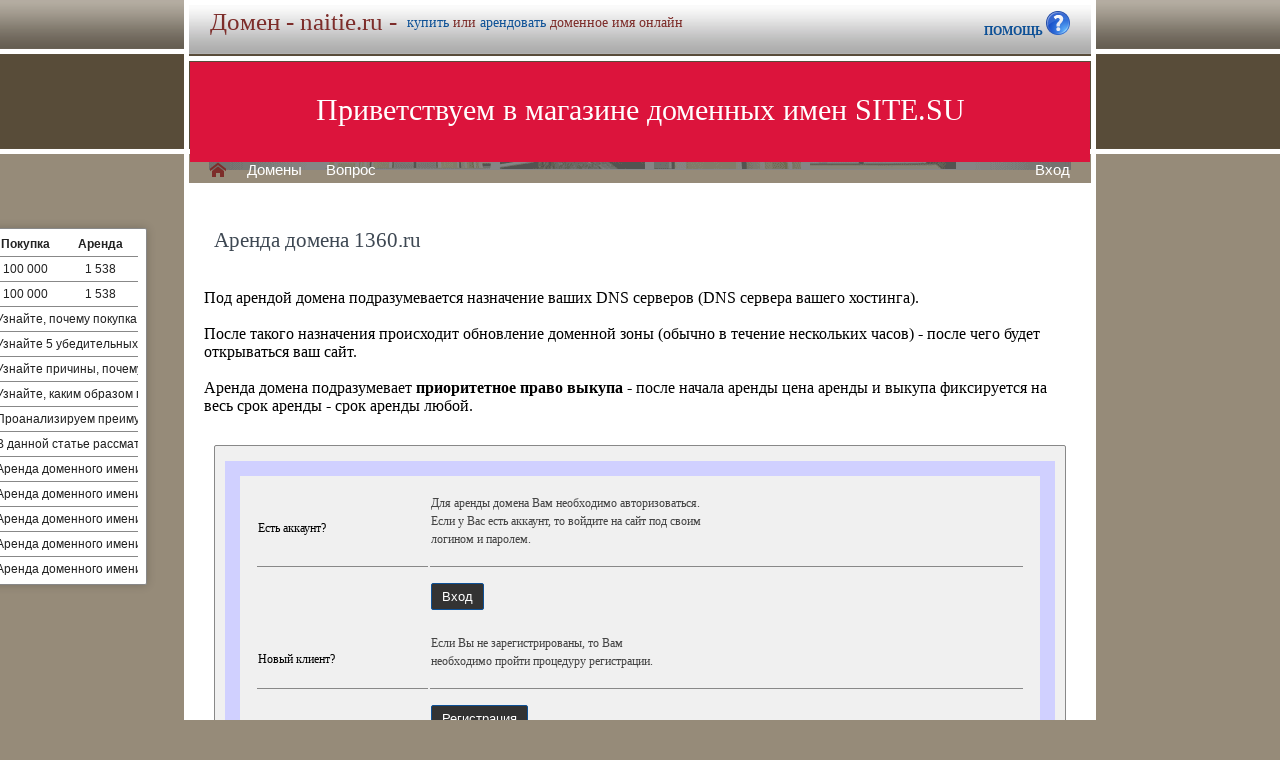

--- FILE ---
content_type: text/html; charset=utf-8
request_url: https://naitie.ru/buy/rent.php?domain=1360.ru
body_size: 3928
content:
<!DOCTYPE html>
<html lang="ru" prefix="og: https://ogp.me/ns#">
<head>
<meta property="og:type" content="website">
<meta property="og:locale" content="ru_RU">
<meta property="og:site_name" content="naitie.ru">
<meta property="og:url" content="https://naitie.ru/buy/rent.php?domain=1360.ru">
<meta property="og:title" content="naitie.ru. Домен продается или сдается в аренду - лучшие домены">
<meta property="og:description" content="naitie.ru - доменное имя можно купить в магазине или взять в аренду. 40000 доменов ключевиков в зонах .ru .su .рф -- мгновенная покупка и выкуп доменов">
<meta property="og:image" content="https://naitie.ru/parking-brown/cart.png">
<meta property="og:image:type" content="image/png">
<meta property="og:image:width" content="16">
<meta property="og:image:height" content="16">
<meta property="og:image:alt" content="naitie.ru Домен продается или сдается в аренду - лучшие ключи в магазине доменов">
<meta http-equiv="Content-Type" content="text/html; charset=utf-8">
<meta name="description" content="naitie.ru Магазин премиальных доменных имен. Покупка и аренда доменов ключевиков и сайтов в зонах .ru, .su, .рф -- 40 000 доменов в продаже мговенная аренда и выкуп.">
<meta name="keywords" content="naitie.ru, домен, домены, покупка, аренда, .ru, .su, .рф, domain, domains, ключ, ключевик, сайт, site, имя, name, web, веб, hosting, хостинг, адрес, address">
<meta name="viewport" content="width=device-width, initial-scale=1.0, user-scalable=yes">
<title>naitie.ru :: Магазин доменных имен - покупка домена -- мговенная аренда и выкуп доменов.</title>
<link href="/parking-brown/buy.css" type="text/css" rel="stylesheet"><script src="/parking-brown/j.js"></script>
<link href="/parking-brown/all.css" type="text/css" rel="stylesheet">
<link rel="preload" fetchpriority="high" as="image" href="/parking-brown/brown.gif" type="image/gif">
<link href="/parking-brown/cart.png" rel="icon">
<script async src="/parking-brown/slider.js"></script>
</head>
<body>
<main>
<table class="base" role="presentation">
	<tr>
	  <td class="header">  
		<h1>Домен - naitie.ru -</h1><span>
			  <a href="/buy/buy.php?domain=naitie.ru">купить</a> или
			  <a href="/buy/rent.php?domain=naitie.ru">арендовать</a> доменное имя онлайн
		  </span>
		    <div id="headcontacts">
			<a href="/info/"><b>ПОМОЩЬ&nbsp;</b><img src="/parking-brown/help1.png" height="24" width="24" alt="Помощь и контакты"></a>
	  </div>
	  </td>
	</tr>
	<tr>
	  <td class="picture">


<ul id="slides1">
    <li class="slide1 showing1">Приветствуем в магазине доменных имен SITE.SU</li>
    <li class="slide1">39 000 доменов ключевиков в зонах .ru .su .рф</li>
    <li class="slide1">Мгновенная покупка и аренда доменов</li>
    <li class="slide1">Аренда с гарантированным правом выкупа</li>
    <li class="slide1">Лучшие доменные имена ждут Вас)</li>
    <li class="slide1">Желаете торговаться? - нажмите "Задать вопрос по ..."</li>
    <li class="slide1">"Показать полный список доменов" - все домены</li>
    <li class="slide1">"Скачать полный список доменов" - выгрузка в Excel</li>
    <li class="slide1">"Расширенный поиск" - поиск по параметрам</li>
    <li class="slide1">Контакты и онлайн-чат в разделе "Помощь"</li>
    <li class="slide1">Для мгновенной покупки нажмите корзину Покупка</li>
    <li class="slide1">Для мгновенной аренды нажмите корзину Аренда</li>
    <li class="slide1">Для регистрации и авторизации нажмите Вход</li>
    <li class="slide1">В поиске ищите по одному или нескольким словам</li>
    <li class="slide1">Лучше использовать в поиске несколько слов или тематик</li>


</ul>

<script>
var slides1 = document.querySelectorAll('#slides1 .slide1');
var currentSlide = 0;
var slideInterval = setInterval(nextSlide,6000);
 
function nextSlide() {
    slides1[currentSlide].className = 'slide1';
    currentSlide = (currentSlide+1)%slides1.length;
    slides1[currentSlide].className = 'slide1 showing1';
}
</script>

    <div class="left">
    <a href="/index.php" class="selected">H</a>
<a href="/list.php">Домены</a>
<a href="/index.php">Вопрос</a> </div>
    <div class="right">
    <a href="https://site.su/profile/">Вход</a> </div>
	  </td>
	</tr>
	<tr>
		<td class="content">

		<div class="short-domains">

			<ul class="row header">
		<li class="domain">Домены с транслитом naitie</li>
		<li class="price center">Покупка</li>
		<li class="rent center">Аренда</li>
	</ul>		
				<ul class="row">
			<li class="domain">
								<a href="https://интуитивно.рф/">интуитивно.рф</a>
							</li>
			<li class="price center">
								100 000							</li>
			<li class="rent center">
								1 538							</li>
		</ul>
						<ul class="row alt">
			<li class="domain">
								<a href="https://наитие.рф/">наитие.рф</a>
							</li>
			<li class="price center">
								100 000							</li>
			<li class="rent center">
								1 538							</li>
		</ul>
							

	
		
		<ul class="row"><li class="domain"><a href="/article2.php?id=235090">Почему стоит купить или арендовать доменное имя naitie.ru</a></li><li class="domain">Узнайте, почему покупка или аренда доменного имени naitie.ru - отличное решение для вашего бизнеса или персонального проекта.</li></ul>
		<ul class="row"><li class="domain"><a href="/article2.php?id=231872">Купить или арендовать доменное имя Naitie.ru: 5 убедительных причин</a></li><li class="domain">Узнайте 5 убедительных причин, почему стоит купить или арендовать доменное имя naitie.ru, чтобы обеспечить успешное развитие вашего бизнеса и привлечь большее количество клиентов.</li></ul>
		<ul class="row"><li class="domain"><a href="/article2.php?id=228653">Купить или арендовать доменное имя naitie.ru: 5 убедительных причин</a></li><li class="domain">Узнайте причины, почему покупка или аренда доменного имени naitie.ru является отличным вложением для вашего бизнеса или проекта.</li></ul>
		<ul class="row"><li class="domain"><a href="/article2.php?id=215261">Выгодно ли купить или арендовать доменное имя naitie.ru?</a></li><li class="domain">Узнайте, каким образом приобретение или аренда доменного имени naitie.ru может принести вам преимущества и помочь в развитии вашего онлайн-бизнеса.</li></ul>
		<ul class="row"><li class="domain"><a href="/article2.php?id=213921">Выгодно ли купить или арендовать доменное имя naitie.ru</a></li><li class="domain">Проанализируем преимущества и недостатки покупки или аренды доменного имени naitie.ru и поможем сделать осознанный выбор.</li></ul>
		<ul class="row"><li class="domain"><a href="/article2.php?id=212581">Выгодно ли купить или арендовать доменное имя naitie.ru?</a></li><li class="domain">В данной статье рассматривается вопрос о выгодности приобретения или аренды доменного имени naitie.ru и предоставляются аргументы, помогающие сделать обоснованный выбор.</li></ul>
		<ul class="row"><li class="domain"><a href="/article2.php?id=105792">Аренда доменного имени naitie.ru: выгодное решение для вашего сайта</a></li><li class="domain">Аренда доменного имени naitie.ru поможет вам создать уникальный и запоминающийся веб-адрес для вашего бизнеса или личного проекта со знакомым и легко запоминающимся именем.</li></ul>
		<ul class="row"><li class="domain"><a href="/article2.php?id=105463">Аренда доменного имени naitie.ru: повышение эффективности вашего сайта!</a></li><li class="domain">Аренда доменного имени naitie.ru - улучшите результативность вашего сайта, повысив его эффективность с помощью качественного доменного имени.</li></ul>
		<ul class="row"><li class="domain"><a href="/article2.php?id=105131">Аренда доменного имени naitie.ru: повышение эффективности вашего сайта!</a></li><li class="domain">Аренда доменного имени naitie.ru позволит значительно повысить эффективность вашего сайта, улучшить его видимость и привлечь больше посетителей.</li></ul>
		<ul class="row"><li class="domain"><a href="/article2.php?id=104795">Аренда доменного имени naitie.ru: повышение эффективности вашего сайта!</a></li><li class="domain">Аренда доменного имени naitie.ru: улучшите свой сайт с помощью престижного домена и повысьте его привлекательность для посетителей и поисковых систем!</li></ul>
		<ul class="row"><li class="domain"><a href="/article2.php?id=104452">Аренда доменного имени naitie.ru: выгода для вашего сайта!</a></li><li class="domain">Аренда доменного имени naitie.ru: лучшее решение для успешного и выгодного сайта. Приобретите престижный домен и привлекайте больше посетителей и клиентов.</li></ul>
	

</div>
<h1>Аренда домена 1360.ru</h1>
<br><br>
Под арендой домена подразумевается назначение ваших DNS серверов (DNS сервера вашего хостинга).<br><br>
После такого назначения происходит обновление доменной зоны (обычно в течение нескольких часов) - после чего будет открываться ваш сайт.<br><br>
Аренда домена подразумевает <b>приоритетное право выкупа</b> - после начала аренды цена аренды и выкупа фиксируется на весь срок аренды - срок аренды любой.

	<div id="buy-form">
		<table role="presentation" style="border:15px solid transparent;outline:15px solid #D0D0FF;margin:15px;" id="help-form">
			<tr>
				<td>Есть аккаунт?</td>
				<td>
					<p>
						Для аренды домена Вам необходимо авторизоваться.<br>
						Если у Вас есть аккаунт, то войдите на сайт под своим<br>
						 логином и паролем.
					</p>
				</td>
			</tr>
			<tr class="hr">
				<td>&nbsp;</td>
				<td>
					<form method="get" action="https://site.su/profile/login.php">
						<input type="submit" class="button" value="Вход">
						<input type="hidden" name="ret" value="%2Fbuy%2Frent.php%3Fdomain%3D1360.ru">
					</form>
				</td>
			</tr>
			<tr>
				<td>Новый клиент?</td>
				<td>
					<p>
					Если Вы не зарегистрированы, то Вам<br>
					необходимо пройти процедуру регистрации.
					</p>
				</td>
			</tr>
			<tr class="hr">
				<td>&nbsp;</td>
				<td>
					<form method="get" action="https://site.su/profile/register.php?domain=1360.ru">
						<input type="submit" class="button" value="Регистрация">
						<input type="hidden" name="ret" value="%2Fbuy%2Frent.php%3Fdomain%3D1360.ru">
					</form>
				</td>
			</tr>	
		</table>	
	</div>



  </td>
</tr>


<tr>
	<td class="footer">
		<div class="menu">
			<div class="left">
				<a href="/articles3.php?page=33&">Статьи</a>
			</div>
			<div class="left">
				<a href="/articles2.php">Обзоры</a>
			</div>

			<div class="right">
			</div>
	    </div>
		<div class="container">
			<div class="left">
				&copy;2026&nbsp;Магазин доменных имен Site.su
			</div>
		</div>
	</td>
</tr>

<tr>
	<td class="links">
		<div class="m">
		</div>
	</td>
</tr>

<tr>
  <td class="glass">
	&nbsp;
  </td>
</tr>

</table>

</main>
</body>
</html>
